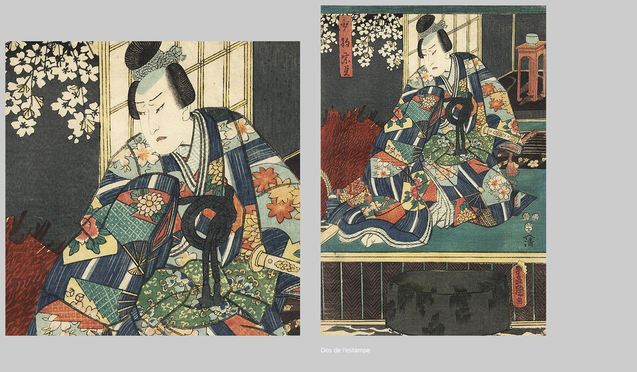

--- FILE ---
content_type: text/html
request_url: http://artmemo.fr/ventes_estampes/TOYOKUNI/Fiche_UK237-Kunisada-Jeune-noble.htm
body_size: 2177
content:
<html>
<head>
<title>ARTMEMO - Kunisada-Toyokuni III</title>
<meta name="keywords" content="estampes,japonaises,estampes japonaises,estampes japonaises vente,estampes japonaises achat,estampes japonaises acheter,estampes japonaises originales,estampes japonaises Ukiyo-e,Ukiyo-e,Utamaro,Hiroshige,Kiyonaga,Kunisada,Toyokuni III
">
<meta name="description" content="Estampes originales Ukiyo-e à vendre"> 
<meta http-equiv="pragma" content="no-cache">
<meta http-equiv="cache-control" content="no-cache, must-revalidate">
<meta http-equiv="Content-Type" content="text/html; charset=iso-8859-1">
<link rel="stylesheet" href="../../CSS/ArtmemoST.css" type="text/css">
</head>
<body bgcolor="cccccc" text="#FFFFFF" link="#FFFFFF" vlink="#FFFFFF" alink="#FFFFFF">
<font face="Times New Roman, Times, serif" size="3"></font> 
<table width="102%" height="412">
  <tr> 
    <td width="40%" valign="bottom"> 
      <div align="center"><img src="/ventes_estampes/IM1-200/UK237%20Toyokuni%20III%20Ichikawa%20Komazo%20D.jpg" width="600" height="600"></div>
    </td>
    <td width="3%">&nbsp;</td>
    <td width="56%" valign="bottom"><img src="/ventes_estampes/IM1-200/UK237%20Toyokuni%20III%20Ichikawa%20Komazo%20G.jpg" width="459" height="673"></td>
    <td width="0%">&nbsp;</td>
    <td width="0%">&nbsp;</td>
    <td width="1%">&nbsp;</td>
  </tr>
  <tr> 
    <td width="40%" height="8">&nbsp;</td>
    <td width="3%" height="8">&nbsp;</td>
    <td width="56%" height="8" valign="bottom"> 
      <div align="left"><font size="3" face="Georgia, Times New Roman, Times, serif" color="#FFFFFF"><br>
        <font size="2" face="Verdana, Arial, Helvetica, sans-serif">Dos de l'estampe 
        </font></font></div>
    </td>
    <td width="0%" height="8">&nbsp;</td>
    <td width="0%" height="8">&nbsp;</td>
    <td width="1%" height="8">&nbsp;</td>
  </tr>
  <tr> 
    <td width="40%" height="477" valign="top"> 
      <div align="center"> 
        <table width="81%" height="75">
          <tr> 
            <td valign="top"> 
              <p class="Fiche"><b>Une estampe originale de KUNISADA appel&eacute; 
                aussi TOYOKUNI III </b><br>
                (1786-1865)<br>
                nom de famille : Utagawa<br>
                <br>
                Titre : Ichikawa Komazo VII dans le r&ocirc;le d'un jeune noble</p>
              <p class="Fiche">Date du tirage : 11&egrave;me mois de 1853</p>
              <p class="Fiche">Signature : Toyokuni ga (&quot;dessin&eacute; par 
                Toyokuni&quot;) dans un cartouche rouge Toshidama<br>
                (Le sceau rond et le cartouche Toshidama sont la marque des artistes 
                qui se rattachent &agrave; l'&eacute;cole Utagawa.)<br>
                <br>
                Editeur : Kiyomizu-ya</p>
              <p class="Fiche">Cachets de censure : les cachets ronds des censeurs 
                Watanabe Shoemon et Mera Ta-ichiro et un cachet zodiacal indiquant 
                le 11&egrave;me mois de l'ann&eacute;e du b&#156;uf, ce qui permet 
                de dater l'estampe de 1853.</p>
              <p class="Fiche">Etat : Excellent &eacute;tat g&eacute;n&eacute;ral.<br>
                <br>
                Format oban : 38,6 cm x 24,7 cm (UK237)</p>
              <p></p>
              <p class="Fiche"> <font face="Courier New, Courier, mono" size="4" color="#FFFFFF"><a href="../Ventes_Ukiyo-e.htm#L14"><font size="3">Retour 
                aux estampes Ukiyo-e en vente</font></a></font><font size="3" face="Verdana, Arial, Helvetica, sans-serif" color="#FFFFFF"></font></p>
              </td>
          </tr>
        </table>
        <p class="Fiche">&nbsp;</p>
      </div>
    </td>
    <td width="3%" height="477">&nbsp;</td>
    <td width="56%" height="477" valign="top"><font color="#CCCCCC">&lt;&lt;</font> 
      <img src="/ventes_estampes/IM1-200/UK237Toyokuni%20III%20Ichikawa%20Komazo%20Dos.jpg" width="308" height="450"> 
    </td>
    <td width="0%" height="477">&nbsp;</td>
    <td width="0%" height="477">&nbsp;</td>
    <td width="1%" height="477">&nbsp;</td>
  </tr>
  <tr> 
    <td width="40%">&nbsp;</td>
    <td width="3%">&nbsp;</td>
    <td width="56%">&nbsp;</td>
    <td width="0%">&nbsp;</td>
    <td width="0%">&nbsp;</td>
    <td width="1%">&nbsp;</td>
  </tr>
  <tr> 
    <td width="40%" height="22">&nbsp;</td>
    <td width="3%" height="22">&nbsp;</td>
    <td width="56%" height="22">&nbsp;</td>
    <td width="0%" height="22">&nbsp;</td>
    <td width="0%" height="22">&nbsp;</td>
    <td width="1%" height="22">&nbsp;</td>
  </tr>
  <tr> 
    <td width="40%" height="22"> 
      <div align="center"><font face="Courier New, Courier, mono" size="4" color="#FFFFFF"><a href="../Ventes_Ukiyo-e.htm"></a></font></div>
    </td>
    <td width="3%" height="22">&nbsp;</td>
    <td width="56%" height="22">&nbsp;</td>
    <td width="0%" height="22">&nbsp;</td>
    <td width="0%" height="22">&nbsp;</td>
    <td width="1%" height="22">&nbsp;</td>
  </tr>
  <tr> 
    <td width="40%">&nbsp;</td>
    <td width="3%">&nbsp;</td>
    <td width="56%">&nbsp;</td>
    <td width="0%">&nbsp;</td>
    <td width="0%">&nbsp;</td>
    <td width="1%">&nbsp;</td>
  </tr>
  <tr> 
    <td width="40%">&nbsp;</td>
    <td width="3%">&nbsp;</td>
    <td width="56%">&nbsp;</td>
    <td width="0%">&nbsp;</td>
    <td width="0%">&nbsp;</td>
    <td width="1%">&nbsp;</td>
  </tr>
  <tr> 
    <td width="40%">&nbsp;</td>
    <td width="3%">&nbsp;</td>
    <td width="56%">&nbsp;</td>
    <td width="0%">&nbsp;</td>
    <td width="0%">&nbsp;</td>
    <td width="1%">&nbsp;</td>
  </tr>
  <tr> 
    <td width="40%">&nbsp;</td>
    <td width="3%">&nbsp;</td>
    <td width="56%">&nbsp;</td>
    <td width="0%">&nbsp;</td>
    <td width="0%">&nbsp;</td>
    <td width="1%">&nbsp;</td>
  </tr>
  <tr> 
    <td width="40%">&nbsp;</td>
    <td width="3%">&nbsp;</td>
    <td width="56%">&nbsp;</td>
    <td width="0%">&nbsp;</td>
    <td width="0%">&nbsp;</td>
    <td width="1%">&nbsp;</td>
  </tr>
  <tr> 
    <td width="40%">&nbsp;</td>
    <td width="3%">&nbsp;</td>
    <td width="56%">&nbsp;</td>
    <td width="0%">&nbsp;</td>
    <td width="0%">&nbsp;</td>
    <td width="1%">&nbsp;</td>
  </tr>
  <tr> 
    <td width="40%">&nbsp;</td>
    <td width="3%">&nbsp;</td>
    <td width="56%">&nbsp;</td>
    <td width="0%">&nbsp;</td>
    <td width="0%">&nbsp;</td>
    <td width="1%">&nbsp;</td>
  </tr>
  <tr> 
    <td width="40%">&nbsp;</td>
    <td width="3%">&nbsp;</td>
    <td width="56%">&nbsp;</td>
    <td width="0%">&nbsp;</td>
    <td width="0%">&nbsp;</td>
    <td width="1%">&nbsp;</td>
  </tr>
  <tr> 
    <td width="40%">&nbsp;</td>
    <td width="3%">&nbsp;</td>
    <td width="56%">&nbsp;</td>
    <td width="0%">&nbsp;</td>
    <td width="0%">&nbsp;</td>
    <td width="1%">&nbsp;</td>
  </tr>
  <tr> 
    <td width="40%">&nbsp;</td>
    <td width="3%">&nbsp;</td>
    <td width="56%">&nbsp;</td>
    <td width="0%">&nbsp;</td>
    <td width="0%">&nbsp;</td>
    <td width="1%">&nbsp;</td>
  </tr>
  <tr> 
    <td width="40%" height="18">&nbsp;</td>
    <td width="3%" height="18">&nbsp;</td>
    <td width="56%" height="18">&nbsp;</td>
    <td width="0%" height="18">&nbsp;</td>
    <td width="0%" height="18">&nbsp;</td>
    <td width="1%" height="18">&nbsp;</td>
  </tr>
  <tr> 
    <td width="40%" height="18">&nbsp;</td>
    <td width="3%" height="18">&nbsp;</td>
    <td width="56%" height="18">&nbsp;</td>
    <td width="0%" height="18">&nbsp;</td>
    <td width="0%" height="18">&nbsp;</td>
    <td width="1%" height="18">&nbsp;</td>
  </tr>
  <tr> 
    <td width="40%">&nbsp;</td>
    <td width="3%">&nbsp;</td>
    <td width="56%">&nbsp;</td>
    <td width="0%">&nbsp;</td>
    <td width="0%">&nbsp;</td>
    <td width="1%">&nbsp;</td>
  </tr>
  <tr> 
    <td width="40%">&nbsp;</td>
    <td width="3%">&nbsp;</td>
    <td width="56%">&nbsp;</td>
    <td width="0%">&nbsp;</td>
    <td width="0%">&nbsp;</td>
    <td width="1%">&nbsp;</td>
  </tr>
  <tr> 
    <td width="40%">&nbsp;</td>
    <td width="3%">&nbsp;</td>
    <td width="56%">&nbsp;</td>
    <td width="0%">&nbsp;</td>
    <td width="0%">&nbsp;</td>
    <td width="1%">&nbsp;</td>
  </tr>
  <tr> 
    <td width="40%">&nbsp;</td>
    <td width="3%">&nbsp;</td>
    <td width="56%">&nbsp;</td>
    <td width="0%">&nbsp;</td>
    <td width="0%">&nbsp;</td>
    <td width="1%">&nbsp;</td>
  </tr>
  <tr> 
    <td width="40%">&nbsp;</td>
    <td width="3%">&nbsp;</td>
    <td width="56%">&nbsp;</td>
    <td width="0%">&nbsp;</td>
    <td width="0%">&nbsp;</td>
    <td width="1%">&nbsp;</td>
  </tr>
  <tr> 
    <td width="40%">&nbsp;</td>
    <td width="3%"><font color="#CCCCCC">xxxx</font></td>
    <td width="56%">&nbsp;</td>
    <td width="0%">&nbsp;</td>
    <td width="0%">&nbsp;</td>
    <td width="1%">&nbsp;</td>
  </tr>
  <tr> 
    <td width="40%">&nbsp;</td>
    <td width="3%">&nbsp;</td>
    <td width="56%">&nbsp;</td>
    <td width="0%">&nbsp;</td>
    <td width="0%">&nbsp;</td>
    <td width="1%">&nbsp;</td>
  </tr>
  <tr> 
    <td width="40%">&nbsp;</td>
    <td width="3%">&nbsp;</td>
    <td width="56%">&nbsp;</td>
    <td width="0%">&nbsp;</td>
    <td width="0%">&nbsp;</td>
    <td width="1%">&nbsp;</td>
  </tr>
  <tr> 
    <td width="40%">&nbsp;</td>
    <td width="3%">&nbsp;</td>
    <td width="56%">&nbsp;</td>
    <td width="0%">&nbsp;</td>
    <td width="0%">&nbsp;</td>
    <td width="1%">&nbsp;</td>
  </tr>
  <tr> 
    <td width="40%">&nbsp;</td>
    <td width="3%">&nbsp;</td>
    <td width="56%">&nbsp;</td>
    <td width="0%">&nbsp;</td>
    <td width="0%">&nbsp;</td>
    <td width="1%">&nbsp;</td>
  </tr>
  <tr> 
    <td width="40%">&nbsp;</td>
    <td width="3%">&nbsp;</td>
    <td width="56%">&nbsp;</td>
    <td width="0%">&nbsp;</td>
    <td width="0%">&nbsp;</td>
    <td width="1%">&nbsp;</td>
  </tr>
  <tr> 
    <td width="40%">&nbsp;</td>
    <td width="3%">&nbsp;</td>
    <td width="56%">&nbsp;</td>
    <td width="0%">&nbsp;</td>
    <td width="0%">&nbsp;</td>
    <td width="1%">&nbsp;</td>
  </tr>
  <tr> 
    <td width="40%">&nbsp;</td>
    <td width="3%">&nbsp;</td>
    <td width="56%">&nbsp;</td>
    <td width="0%">&nbsp;</td>
    <td width="0%">&nbsp;</td>
    <td width="1%">&nbsp;</td>
  </tr>
  <tr> 
    <td width="40%">&nbsp;</td>
    <td width="3%">&nbsp;</td>
    <td width="56%">&nbsp;</td>
    <td width="0%">&nbsp;</td>
    <td width="0%">&nbsp;</td>
    <td width="1%">&nbsp;</td>
  </tr>
  <tr> 
    <td width="40%">&nbsp;</td>
    <td width="3%">&nbsp;</td>
    <td width="56%">&nbsp;</td>
    <td width="0%">&nbsp;</td>
    <td width="0%">&nbsp;</td>
    <td width="1%">&nbsp;</td>
  </tr>
  <tr> 
    <td width="40%">&nbsp;</td>
    <td width="3%">&nbsp;</td>
    <td width="56%">&nbsp;</td>
    <td width="0%">&nbsp;</td>
    <td width="0%">&nbsp;</td>
    <td width="1%">&nbsp;</td>
  </tr>
  <tr> 
    <td width="40%">&nbsp;</td>
    <td width="3%">&nbsp;</td>
    <td width="56%">&nbsp;</td>
    <td width="0%">&nbsp;</td>
    <td width="0%">&nbsp;</td>
    <td width="1%">&nbsp;</td>
  </tr>
  <tr> 
    <td width="40%">&nbsp;</td>
    <td width="3%">&nbsp;</td>
    <td width="56%">&nbsp;</td>
    <td width="0%">&nbsp;</td>
    <td width="0%">&nbsp;</td>
    <td width="1%">&nbsp;</td>
  </tr>
  <tr> 
    <td width="40%">&nbsp;</td>
    <td width="3%">&nbsp;</td>
    <td width="56%">&nbsp;</td>
    <td width="0%">&nbsp;</td>
    <td width="0%">&nbsp;</td>
    <td width="1%">&nbsp;</td>
  </tr>
  <tr> 
    <td width="40%">&nbsp;</td>
    <td width="3%">&nbsp;</td>
    <td width="56%">&nbsp;</td>
    <td width="0%">&nbsp;</td>
    <td width="0%">&nbsp;</td>
    <td width="1%">&nbsp;</td>
  </tr>
  <tr> 
    <td width="40%">&nbsp;</td>
    <td width="3%">&nbsp;</td>
    <td width="56%">&nbsp;</td>
    <td width="0%">&nbsp;</td>
    <td width="0%">&nbsp;</td>
    <td width="1%">&nbsp;</td>
  </tr>
  <tr> 
    <td width="40%">&nbsp;</td>
    <td width="3%">&nbsp;</td>
    <td width="56%">&nbsp;</td>
    <td width="0%">&nbsp;</td>
    <td width="0%">&nbsp;</td>
    <td width="1%">&nbsp;</td>
  </tr>
  <tr> 
    <td width="40%">&nbsp;</td>
    <td width="3%">&nbsp;</td>
    <td width="56%">&nbsp;</td>
    <td width="0%">&nbsp;</td>
    <td width="0%">&nbsp;</td>
    <td width="1%">&nbsp;</td>
  </tr>
  <tr> 
    <td width="40%">&nbsp;</td>
    <td width="3%">&nbsp;</td>
    <td width="56%">&nbsp;</td>
    <td width="0%">&nbsp;</td>
    <td width="0%">&nbsp;</td>
    <td width="1%">&nbsp;</td>
  </tr>
  <tr> 
    <td width="40%">&nbsp;</td>
    <td width="3%">&nbsp;</td>
    <td width="56%">&nbsp;</td>
    <td width="0%">&nbsp;</td>
    <td width="0%">&nbsp;</td>
    <td width="1%">&nbsp;</td>
  </tr>
</table>
<script type="text/javascript">
var gaJsHost = (("https:" == document.location.protocol) ? "https://ssl." : "http://www.");
document.write(unescape("%3Cscript src='" + gaJsHost + "google-analytics.com/ga.js' type='text/javascript'%3E%3C/script%3E"));
</script>
<script type="text/javascript">
try {
var pageTracker = _gat._getTracker("UA-10928104-1");
pageTracker._trackPageview();
} catch(err) {}</script>

<a title="Web Statistics" href="http://getclicky.com/189124"><img alt="Web Statistics" src="http://static.getclicky.com/media/links/badge.gif" border="0" /></a>
<script src="http://static.getclicky.com/js" type="text/javascript"></script>
<script type="text/javascript">clicky.init(189124);</script>

</body>
</html>


--- FILE ---
content_type: text/css
request_url: http://artmemo.fr/CSS/ArtmemoST.css
body_size: 2690
content:
.General {  font-family: Verdana, Arial, Helvetica, sans-serif; font-size: 12px; line-height: 18px; text-transform: none; text-align: justify; text-indent: 30pt; word-spacing: 0px; color: #000000}
.TitrePage {  font-family: "Courier New", Courier, mono; font-size: 24px; font-weight: bold; text-transform: none; color: 993333; text-align: center}
.Présentation {  font-family: Verdana, Arial, Helvetica, sans-serif; font-size: 12px; line-height: 17px; text-transform: none; text-align: center; vertical-align: top}
.Cliquer {  font-family: "Times New Roman", Times, serif; font-size: 13px; color: 336666}
.Menu_lien {  font-family: "Courier New", Courier, mono; font-size: 12px; text-transform: none; color: #FFFFFF; text-align: left}
.Fiche { font-family: Verdana, Arial, Helvetica, sans-serif; font-size: 12px; line-height: 20px; text-transform: none; text-align: justify; word-spacing: 0px; color: #000000 ; vertical-align: top; font-style: normal}
a:active {  color: #FFFFFF; font-family: Verdana, Arial, Helvetica, sans-serif; text-decoration: underline}
a:hover {  font-style: normal; color: #FFFFFF; font-family: Verdana, Arial, Helvetica, sans-serif; text-decoration: underline}
a:link {  color: #FFFFFF; font-family: Verdana, Arial, Helvetica, sans-serif; text-decoration: underline}
a:visited {  color: #FFFFFF; font-family: Verdana, Arial, Helvetica, sans-serif; text-decoration: underline}
.Fond_gris_fonce { font-family: Verdana, Arial, Helvetica, sans-serif; font-size: 12px; line-height: 20px; text-transform: none; text-align: justify; word-spacing: 0px; color: #000000 ; vertical-align: top; font-style: normal ; background-color: #999999}
.Fond_gris_clair { font-family: Verdana, Arial, Helvetica, sans-serif; font-size: 12px; line-height: 20px; text-transform: none; text-align: justify; word-spacing: 0px; color: #000000 ; vertical-align: top; font-style: normal ; background-color: #CCCCCC}
.fiche_titre { font-family: Verdana, Arial, Helvetica, sans-serif; font-size: 14px; font-weight: bolder; text-transform: none; color: #000000 }
.fiche_titreRouge { font-family: Verdana, Arial, Helvetica, sans-serif; font-size: 12px; font-weight: bolder; text-transform: none; color: 993333}
.Fiche_titre_gras { font-family: Verdana, Arial, Helvetica, sans-serif; font-size: 12px; line-height: 20px; text-transform: none; text-align: justify; word-spacing: 0px; color: #000000 ; vertical-align: top; font-style: normal ; font-weight: bold}
.ZFiche_rouge { font-family: Verdana, Arial, Helvetica, sans-serif; font-size: 12px; line-height: 20px; text-transform: none; text-align: justify; word-spacing: 0px; color: 993333; vertical-align: top; font-style: normal }
